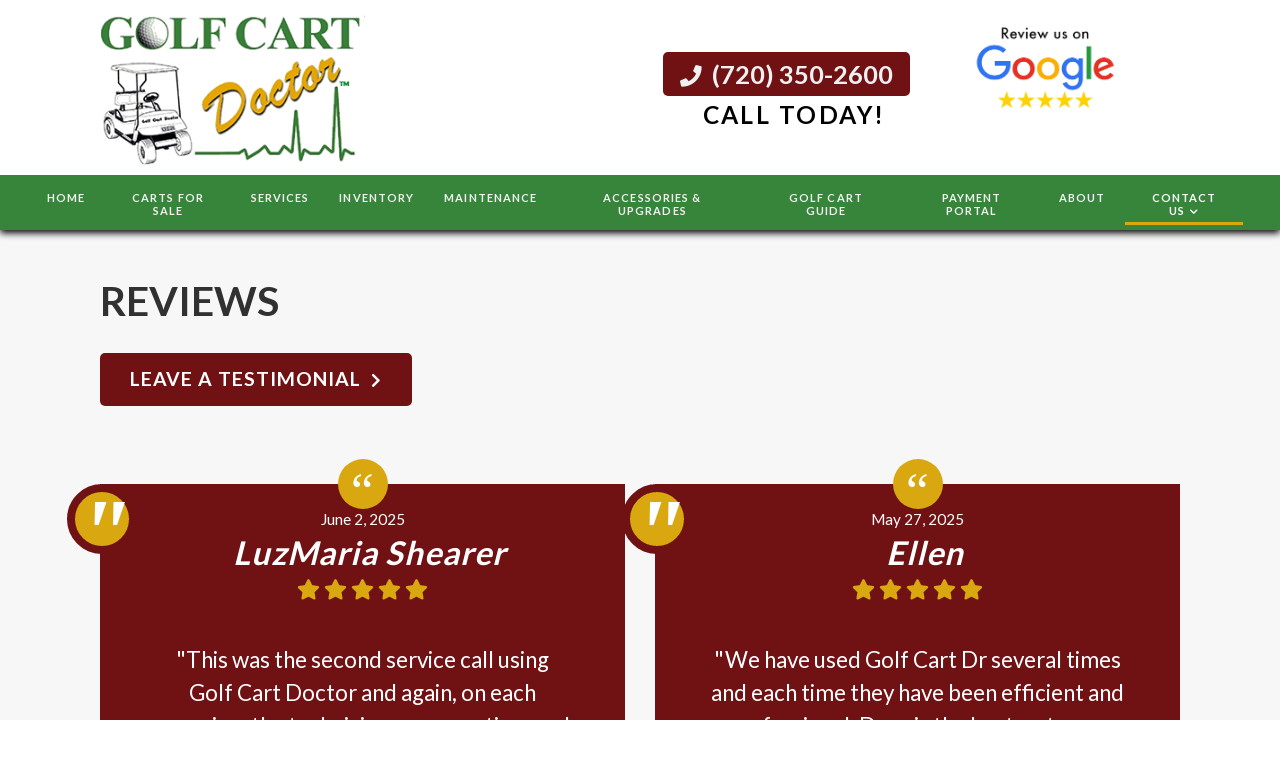

--- FILE ---
content_type: text/html; charset=UTF-8
request_url: https://golfcartdoctor.com/reviews/page/5/
body_size: 17009
content:
<!doctype html>
<html dir="ltr" lang="en-US" prefix="og: https://ogp.me/ns#" class="no-js">
	<head>
<style>.footer_logo .textwidget+.textwidget{display: none;}.aioseo-breadcrumbs{display:none;}</style>
		<meta charset="UTF-8">
		<title>Reviews - Golf Cart Doctor Inc. - Page 5</title>

		<link href="//www.google-analytics.com" rel="dns-prefetch">
        <link href="https://golfcartdoctor.com/wp-content/uploads/favicon.png" rel="shortcut icon">
        <link href="https://golfcartdoctor.com/wp-content/uploads/touch-1.png" rel="apple-touch-icon-precomposed">
		<link rel="icon" type="image/x-icon" href="favicon.ico">
		<meta name="geo.region" content="US-CO" />
		<meta name="geo.placename" content="Aurora" />
		<meta name="geo.position" content="39.697395;-104.863932" />
		<meta name="ICBM" content="39.697395, -104.863932" />
		<meta http-equiv="X-UA-Compatible" content="IE=edge,chrome=1">
		<meta name="viewport" content="width=device-width, initial-scale=1.0">
<link href="https://stackpath.bootstrapcdn.com/font-awesome/4.7.0/css/font-awesome.min.css" rel="stylesheet" integrity="sha384-wvfXpqpZZVQGK6TAh5PVlGOfQNHSoD2xbE+QkPxCAFlNEevoEH3Sl0sibVcOQVnN" crossorigin="anonymous">
        <link rel="stylesheet" href="https://golfcartdoctor.com/wp-content/themes/b-gamma/js/featherlight.css">

		
		<!-- All in One SEO 4.8.5 - aioseo.com -->
	<meta name="description" content="It&#039;s easy to leave a review about your past service with us. Visit our page today to see how others have liked our services in the past. Review us today! - Page 5" />
	<meta name="robots" content="noindex, nofollow, max-image-preview:large" />
	<link rel="canonical" href="https://golfcartdoctor.com/reviews/" />
	<meta name="generator" content="All in One SEO (AIOSEO) 4.8.5" />
		<meta property="og:locale" content="en_US" />
		<meta property="og:site_name" content="Golf Cart Doctor Inc. -" />
		<meta property="og:type" content="article" />
		<meta property="og:title" content="Reviews - Golf Cart Doctor Inc. - Page 5" />
		<meta property="og:description" content="It&#039;s easy to leave a review about your past service with us. Visit our page today to see how others have liked our services in the past. Review us today! - Page 5" />
		<meta property="og:url" content="https://golfcartdoctor.com/reviews/" />
		<meta property="article:published_time" content="2015-09-04T17:52:53+00:00" />
		<meta property="article:modified_time" content="2015-09-04T17:52:53+00:00" />
		<meta name="twitter:card" content="summary_large_image" />
		<meta name="twitter:title" content="Reviews - Golf Cart Doctor Inc. - Page 5" />
		<meta name="twitter:description" content="It&#039;s easy to leave a review about your past service with us. Visit our page today to see how others have liked our services in the past. Review us today! - Page 5" />
		<script type="application/ld+json" class="aioseo-schema">
			{"@context":"https:\/\/schema.org","@graph":[{"@type":"BreadcrumbList","@id":"https:\/\/golfcartdoctor.com\/reviews\/#breadcrumblist","itemListElement":[{"@type":"ListItem","@id":"https:\/\/golfcartdoctor.com#listItem","position":1,"name":"Home","item":"https:\/\/golfcartdoctor.com","nextItem":{"@type":"ListItem","@id":"https:\/\/golfcartdoctor.com\/reviews\/#listItem","name":"Reviews"}},{"@type":"ListItem","@id":"https:\/\/golfcartdoctor.com\/reviews\/#listItem","position":2,"name":"Reviews","item":"https:\/\/golfcartdoctor.com\/reviews\/","nextItem":{"@type":"ListItem","@id":"https:\/\/golfcartdoctor.com\/reviews\/page\/5#listItem","name":"Page 5"},"previousItem":{"@type":"ListItem","@id":"https:\/\/golfcartdoctor.com#listItem","name":"Home"}},{"@type":"ListItem","@id":"https:\/\/golfcartdoctor.com\/reviews\/page\/5#listItem","position":3,"name":"Page 5","previousItem":{"@type":"ListItem","@id":"https:\/\/golfcartdoctor.com\/reviews\/#listItem","name":"Reviews"}}]},{"@type":"Organization","@id":"https:\/\/golfcartdoctor.com\/#organization","name":"Golf Cart Doctor Inc.","url":"https:\/\/golfcartdoctor.com\/"},{"@type":"WebPage","@id":"https:\/\/golfcartdoctor.com\/reviews\/#webpage","url":"https:\/\/golfcartdoctor.com\/reviews\/","name":"Reviews - Golf Cart Doctor Inc. - Page 5","description":"It's easy to leave a review about your past service with us. Visit our page today to see how others have liked our services in the past. Review us today! - Page 5","inLanguage":"en-US","isPartOf":{"@id":"https:\/\/golfcartdoctor.com\/#website"},"breadcrumb":{"@id":"https:\/\/golfcartdoctor.com\/reviews\/#breadcrumblist"},"datePublished":"2015-09-04T17:52:53+00:00","dateModified":"2015-09-04T17:52:53+00:00"},{"@type":"WebSite","@id":"https:\/\/golfcartdoctor.com\/#website","url":"https:\/\/golfcartdoctor.com\/","name":"Golf Cart Doctor Inc.","inLanguage":"en-US","publisher":{"@id":"https:\/\/golfcartdoctor.com\/#organization"}}]}
		</script>
		<!-- All in One SEO -->

<link rel='dns-prefetch' href='//www.google.com' />
<script type="text/javascript">
/* <![CDATA[ */
window._wpemojiSettings = {"baseUrl":"https:\/\/s.w.org\/images\/core\/emoji\/16.0.1\/72x72\/","ext":".png","svgUrl":"https:\/\/s.w.org\/images\/core\/emoji\/16.0.1\/svg\/","svgExt":".svg","source":{"concatemoji":"https:\/\/golfcartdoctor.com\/wp-includes\/js\/wp-emoji-release.min.js?ver=6.8.3"}};
/*! This file is auto-generated */
!function(s,n){var o,i,e;function c(e){try{var t={supportTests:e,timestamp:(new Date).valueOf()};sessionStorage.setItem(o,JSON.stringify(t))}catch(e){}}function p(e,t,n){e.clearRect(0,0,e.canvas.width,e.canvas.height),e.fillText(t,0,0);var t=new Uint32Array(e.getImageData(0,0,e.canvas.width,e.canvas.height).data),a=(e.clearRect(0,0,e.canvas.width,e.canvas.height),e.fillText(n,0,0),new Uint32Array(e.getImageData(0,0,e.canvas.width,e.canvas.height).data));return t.every(function(e,t){return e===a[t]})}function u(e,t){e.clearRect(0,0,e.canvas.width,e.canvas.height),e.fillText(t,0,0);for(var n=e.getImageData(16,16,1,1),a=0;a<n.data.length;a++)if(0!==n.data[a])return!1;return!0}function f(e,t,n,a){switch(t){case"flag":return n(e,"\ud83c\udff3\ufe0f\u200d\u26a7\ufe0f","\ud83c\udff3\ufe0f\u200b\u26a7\ufe0f")?!1:!n(e,"\ud83c\udde8\ud83c\uddf6","\ud83c\udde8\u200b\ud83c\uddf6")&&!n(e,"\ud83c\udff4\udb40\udc67\udb40\udc62\udb40\udc65\udb40\udc6e\udb40\udc67\udb40\udc7f","\ud83c\udff4\u200b\udb40\udc67\u200b\udb40\udc62\u200b\udb40\udc65\u200b\udb40\udc6e\u200b\udb40\udc67\u200b\udb40\udc7f");case"emoji":return!a(e,"\ud83e\udedf")}return!1}function g(e,t,n,a){var r="undefined"!=typeof WorkerGlobalScope&&self instanceof WorkerGlobalScope?new OffscreenCanvas(300,150):s.createElement("canvas"),o=r.getContext("2d",{willReadFrequently:!0}),i=(o.textBaseline="top",o.font="600 32px Arial",{});return e.forEach(function(e){i[e]=t(o,e,n,a)}),i}function t(e){var t=s.createElement("script");t.src=e,t.defer=!0,s.head.appendChild(t)}"undefined"!=typeof Promise&&(o="wpEmojiSettingsSupports",i=["flag","emoji"],n.supports={everything:!0,everythingExceptFlag:!0},e=new Promise(function(e){s.addEventListener("DOMContentLoaded",e,{once:!0})}),new Promise(function(t){var n=function(){try{var e=JSON.parse(sessionStorage.getItem(o));if("object"==typeof e&&"number"==typeof e.timestamp&&(new Date).valueOf()<e.timestamp+604800&&"object"==typeof e.supportTests)return e.supportTests}catch(e){}return null}();if(!n){if("undefined"!=typeof Worker&&"undefined"!=typeof OffscreenCanvas&&"undefined"!=typeof URL&&URL.createObjectURL&&"undefined"!=typeof Blob)try{var e="postMessage("+g.toString()+"("+[JSON.stringify(i),f.toString(),p.toString(),u.toString()].join(",")+"));",a=new Blob([e],{type:"text/javascript"}),r=new Worker(URL.createObjectURL(a),{name:"wpTestEmojiSupports"});return void(r.onmessage=function(e){c(n=e.data),r.terminate(),t(n)})}catch(e){}c(n=g(i,f,p,u))}t(n)}).then(function(e){for(var t in e)n.supports[t]=e[t],n.supports.everything=n.supports.everything&&n.supports[t],"flag"!==t&&(n.supports.everythingExceptFlag=n.supports.everythingExceptFlag&&n.supports[t]);n.supports.everythingExceptFlag=n.supports.everythingExceptFlag&&!n.supports.flag,n.DOMReady=!1,n.readyCallback=function(){n.DOMReady=!0}}).then(function(){return e}).then(function(){var e;n.supports.everything||(n.readyCallback(),(e=n.source||{}).concatemoji?t(e.concatemoji):e.wpemoji&&e.twemoji&&(t(e.twemoji),t(e.wpemoji)))}))}((window,document),window._wpemojiSettings);
/* ]]> */
</script>
<style id='wp-emoji-styles-inline-css' type='text/css'>

	img.wp-smiley, img.emoji {
		display: inline !important;
		border: none !important;
		box-shadow: none !important;
		height: 1em !important;
		width: 1em !important;
		margin: 0 0.07em !important;
		vertical-align: -0.1em !important;
		background: none !important;
		padding: 0 !important;
	}
</style>
<link rel='stylesheet' id='wp-block-library-css' href='https://golfcartdoctor.com/wp-includes/css/dist/block-library/style.min.css?ver=6.8.3' media='all' />
<style id='classic-theme-styles-inline-css' type='text/css'>
/*! This file is auto-generated */
.wp-block-button__link{color:#fff;background-color:#32373c;border-radius:9999px;box-shadow:none;text-decoration:none;padding:calc(.667em + 2px) calc(1.333em + 2px);font-size:1.125em}.wp-block-file__button{background:#32373c;color:#fff;text-decoration:none}
</style>
<style id='global-styles-inline-css' type='text/css'>
:root{--wp--preset--aspect-ratio--square: 1;--wp--preset--aspect-ratio--4-3: 4/3;--wp--preset--aspect-ratio--3-4: 3/4;--wp--preset--aspect-ratio--3-2: 3/2;--wp--preset--aspect-ratio--2-3: 2/3;--wp--preset--aspect-ratio--16-9: 16/9;--wp--preset--aspect-ratio--9-16: 9/16;--wp--preset--color--black: #000000;--wp--preset--color--cyan-bluish-gray: #abb8c3;--wp--preset--color--white: #ffffff;--wp--preset--color--pale-pink: #f78da7;--wp--preset--color--vivid-red: #cf2e2e;--wp--preset--color--luminous-vivid-orange: #ff6900;--wp--preset--color--luminous-vivid-amber: #fcb900;--wp--preset--color--light-green-cyan: #7bdcb5;--wp--preset--color--vivid-green-cyan: #00d084;--wp--preset--color--pale-cyan-blue: #8ed1fc;--wp--preset--color--vivid-cyan-blue: #0693e3;--wp--preset--color--vivid-purple: #9b51e0;--wp--preset--gradient--vivid-cyan-blue-to-vivid-purple: linear-gradient(135deg,rgba(6,147,227,1) 0%,rgb(155,81,224) 100%);--wp--preset--gradient--light-green-cyan-to-vivid-green-cyan: linear-gradient(135deg,rgb(122,220,180) 0%,rgb(0,208,130) 100%);--wp--preset--gradient--luminous-vivid-amber-to-luminous-vivid-orange: linear-gradient(135deg,rgba(252,185,0,1) 0%,rgba(255,105,0,1) 100%);--wp--preset--gradient--luminous-vivid-orange-to-vivid-red: linear-gradient(135deg,rgba(255,105,0,1) 0%,rgb(207,46,46) 100%);--wp--preset--gradient--very-light-gray-to-cyan-bluish-gray: linear-gradient(135deg,rgb(238,238,238) 0%,rgb(169,184,195) 100%);--wp--preset--gradient--cool-to-warm-spectrum: linear-gradient(135deg,rgb(74,234,220) 0%,rgb(151,120,209) 20%,rgb(207,42,186) 40%,rgb(238,44,130) 60%,rgb(251,105,98) 80%,rgb(254,248,76) 100%);--wp--preset--gradient--blush-light-purple: linear-gradient(135deg,rgb(255,206,236) 0%,rgb(152,150,240) 100%);--wp--preset--gradient--blush-bordeaux: linear-gradient(135deg,rgb(254,205,165) 0%,rgb(254,45,45) 50%,rgb(107,0,62) 100%);--wp--preset--gradient--luminous-dusk: linear-gradient(135deg,rgb(255,203,112) 0%,rgb(199,81,192) 50%,rgb(65,88,208) 100%);--wp--preset--gradient--pale-ocean: linear-gradient(135deg,rgb(255,245,203) 0%,rgb(182,227,212) 50%,rgb(51,167,181) 100%);--wp--preset--gradient--electric-grass: linear-gradient(135deg,rgb(202,248,128) 0%,rgb(113,206,126) 100%);--wp--preset--gradient--midnight: linear-gradient(135deg,rgb(2,3,129) 0%,rgb(40,116,252) 100%);--wp--preset--font-size--small: 13px;--wp--preset--font-size--medium: 20px;--wp--preset--font-size--large: 36px;--wp--preset--font-size--x-large: 42px;--wp--preset--spacing--20: 0.44rem;--wp--preset--spacing--30: 0.67rem;--wp--preset--spacing--40: 1rem;--wp--preset--spacing--50: 1.5rem;--wp--preset--spacing--60: 2.25rem;--wp--preset--spacing--70: 3.38rem;--wp--preset--spacing--80: 5.06rem;--wp--preset--shadow--natural: 6px 6px 9px rgba(0, 0, 0, 0.2);--wp--preset--shadow--deep: 12px 12px 50px rgba(0, 0, 0, 0.4);--wp--preset--shadow--sharp: 6px 6px 0px rgba(0, 0, 0, 0.2);--wp--preset--shadow--outlined: 6px 6px 0px -3px rgba(255, 255, 255, 1), 6px 6px rgba(0, 0, 0, 1);--wp--preset--shadow--crisp: 6px 6px 0px rgba(0, 0, 0, 1);}:where(.is-layout-flex){gap: 0.5em;}:where(.is-layout-grid){gap: 0.5em;}body .is-layout-flex{display: flex;}.is-layout-flex{flex-wrap: wrap;align-items: center;}.is-layout-flex > :is(*, div){margin: 0;}body .is-layout-grid{display: grid;}.is-layout-grid > :is(*, div){margin: 0;}:where(.wp-block-columns.is-layout-flex){gap: 2em;}:where(.wp-block-columns.is-layout-grid){gap: 2em;}:where(.wp-block-post-template.is-layout-flex){gap: 1.25em;}:where(.wp-block-post-template.is-layout-grid){gap: 1.25em;}.has-black-color{color: var(--wp--preset--color--black) !important;}.has-cyan-bluish-gray-color{color: var(--wp--preset--color--cyan-bluish-gray) !important;}.has-white-color{color: var(--wp--preset--color--white) !important;}.has-pale-pink-color{color: var(--wp--preset--color--pale-pink) !important;}.has-vivid-red-color{color: var(--wp--preset--color--vivid-red) !important;}.has-luminous-vivid-orange-color{color: var(--wp--preset--color--luminous-vivid-orange) !important;}.has-luminous-vivid-amber-color{color: var(--wp--preset--color--luminous-vivid-amber) !important;}.has-light-green-cyan-color{color: var(--wp--preset--color--light-green-cyan) !important;}.has-vivid-green-cyan-color{color: var(--wp--preset--color--vivid-green-cyan) !important;}.has-pale-cyan-blue-color{color: var(--wp--preset--color--pale-cyan-blue) !important;}.has-vivid-cyan-blue-color{color: var(--wp--preset--color--vivid-cyan-blue) !important;}.has-vivid-purple-color{color: var(--wp--preset--color--vivid-purple) !important;}.has-black-background-color{background-color: var(--wp--preset--color--black) !important;}.has-cyan-bluish-gray-background-color{background-color: var(--wp--preset--color--cyan-bluish-gray) !important;}.has-white-background-color{background-color: var(--wp--preset--color--white) !important;}.has-pale-pink-background-color{background-color: var(--wp--preset--color--pale-pink) !important;}.has-vivid-red-background-color{background-color: var(--wp--preset--color--vivid-red) !important;}.has-luminous-vivid-orange-background-color{background-color: var(--wp--preset--color--luminous-vivid-orange) !important;}.has-luminous-vivid-amber-background-color{background-color: var(--wp--preset--color--luminous-vivid-amber) !important;}.has-light-green-cyan-background-color{background-color: var(--wp--preset--color--light-green-cyan) !important;}.has-vivid-green-cyan-background-color{background-color: var(--wp--preset--color--vivid-green-cyan) !important;}.has-pale-cyan-blue-background-color{background-color: var(--wp--preset--color--pale-cyan-blue) !important;}.has-vivid-cyan-blue-background-color{background-color: var(--wp--preset--color--vivid-cyan-blue) !important;}.has-vivid-purple-background-color{background-color: var(--wp--preset--color--vivid-purple) !important;}.has-black-border-color{border-color: var(--wp--preset--color--black) !important;}.has-cyan-bluish-gray-border-color{border-color: var(--wp--preset--color--cyan-bluish-gray) !important;}.has-white-border-color{border-color: var(--wp--preset--color--white) !important;}.has-pale-pink-border-color{border-color: var(--wp--preset--color--pale-pink) !important;}.has-vivid-red-border-color{border-color: var(--wp--preset--color--vivid-red) !important;}.has-luminous-vivid-orange-border-color{border-color: var(--wp--preset--color--luminous-vivid-orange) !important;}.has-luminous-vivid-amber-border-color{border-color: var(--wp--preset--color--luminous-vivid-amber) !important;}.has-light-green-cyan-border-color{border-color: var(--wp--preset--color--light-green-cyan) !important;}.has-vivid-green-cyan-border-color{border-color: var(--wp--preset--color--vivid-green-cyan) !important;}.has-pale-cyan-blue-border-color{border-color: var(--wp--preset--color--pale-cyan-blue) !important;}.has-vivid-cyan-blue-border-color{border-color: var(--wp--preset--color--vivid-cyan-blue) !important;}.has-vivid-purple-border-color{border-color: var(--wp--preset--color--vivid-purple) !important;}.has-vivid-cyan-blue-to-vivid-purple-gradient-background{background: var(--wp--preset--gradient--vivid-cyan-blue-to-vivid-purple) !important;}.has-light-green-cyan-to-vivid-green-cyan-gradient-background{background: var(--wp--preset--gradient--light-green-cyan-to-vivid-green-cyan) !important;}.has-luminous-vivid-amber-to-luminous-vivid-orange-gradient-background{background: var(--wp--preset--gradient--luminous-vivid-amber-to-luminous-vivid-orange) !important;}.has-luminous-vivid-orange-to-vivid-red-gradient-background{background: var(--wp--preset--gradient--luminous-vivid-orange-to-vivid-red) !important;}.has-very-light-gray-to-cyan-bluish-gray-gradient-background{background: var(--wp--preset--gradient--very-light-gray-to-cyan-bluish-gray) !important;}.has-cool-to-warm-spectrum-gradient-background{background: var(--wp--preset--gradient--cool-to-warm-spectrum) !important;}.has-blush-light-purple-gradient-background{background: var(--wp--preset--gradient--blush-light-purple) !important;}.has-blush-bordeaux-gradient-background{background: var(--wp--preset--gradient--blush-bordeaux) !important;}.has-luminous-dusk-gradient-background{background: var(--wp--preset--gradient--luminous-dusk) !important;}.has-pale-ocean-gradient-background{background: var(--wp--preset--gradient--pale-ocean) !important;}.has-electric-grass-gradient-background{background: var(--wp--preset--gradient--electric-grass) !important;}.has-midnight-gradient-background{background: var(--wp--preset--gradient--midnight) !important;}.has-small-font-size{font-size: var(--wp--preset--font-size--small) !important;}.has-medium-font-size{font-size: var(--wp--preset--font-size--medium) !important;}.has-large-font-size{font-size: var(--wp--preset--font-size--large) !important;}.has-x-large-font-size{font-size: var(--wp--preset--font-size--x-large) !important;}
:where(.wp-block-post-template.is-layout-flex){gap: 1.25em;}:where(.wp-block-post-template.is-layout-grid){gap: 1.25em;}
:where(.wp-block-columns.is-layout-flex){gap: 2em;}:where(.wp-block-columns.is-layout-grid){gap: 2em;}
:root :where(.wp-block-pullquote){font-size: 1.5em;line-height: 1.6;}
</style>
<link rel='stylesheet' id='client-plugins-css-css' href='https://golfcartdoctor.com/wp-content/plugins/client-plugins/css/client-plugins.css?ver=6.8.3' media='all' />
<link rel='stylesheet' id='contact-form-7-css' href='https://golfcartdoctor.com/wp-content/plugins/contact-form-7/includes/css/styles.css?ver=6.0.3' media='all' />
<link rel='stylesheet' id='normalize-css' href='https://golfcartdoctor.com/wp-content/themes/b-gamma/normalize.css?ver=1.0' media='all' />
<link rel='stylesheet' id='html5blank-css' href='https://golfcartdoctor.com/wp-content/themes/b-gamma/style.css?ver=1.0' media='all' />
<link rel='stylesheet' id='cssmobmenu-icons-css' href='https://golfcartdoctor.com/wp-content/plugins/mobile-menu/includes/css/mobmenu-icons.css?ver=6.8.3' media='all' />
<script type="text/javascript" src="https://golfcartdoctor.com/wp-content/themes/b-gamma/js/lib/conditionizr-4.3.0.min.js?ver=4.3.0" id="conditionizr-js"></script>
<script type="text/javascript" src="https://golfcartdoctor.com/wp-content/themes/b-gamma/js/lib/modernizr-2.7.1.min.js?ver=2.7.1" id="modernizr-js"></script>
<script type="text/javascript" src="https://golfcartdoctor.com/wp-includes/js/jquery/jquery.min.js?ver=3.7.1" id="jquery-core-js"></script>
<script type="text/javascript" src="https://golfcartdoctor.com/wp-includes/js/jquery/jquery-migrate.min.js?ver=3.4.1" id="jquery-migrate-js"></script>
<script type="text/javascript" src="https://golfcartdoctor.com/wp-content/themes/b-gamma/js/scripts.js?ver=1.0.0" id="html5blankscripts-js"></script>
<script type="text/javascript" src="https://golfcartdoctor.com/wp-content/plugins/mobile-menu/includes/js/mobmenu.js?ver=6.8.3" id="mobmenujs-js"></script>
<link rel="https://api.w.org/" href="https://golfcartdoctor.com/wp-json/" /><link rel="alternate" title="JSON" type="application/json" href="https://golfcartdoctor.com/wp-json/wp/v2/pages/303" /><link rel="alternate" title="oEmbed (JSON)" type="application/json+oembed" href="https://golfcartdoctor.com/wp-json/oembed/1.0/embed?url=https%3A%2F%2Fgolfcartdoctor.com%2Freviews%2F" />
<link rel="alternate" title="oEmbed (XML)" type="text/xml+oembed" href="https://golfcartdoctor.com/wp-json/oembed/1.0/embed?url=https%3A%2F%2Fgolfcartdoctor.com%2Freviews%2F&#038;format=xml" />
    <script type="text/javascript">
        var ajaxurl = 'https://golfcartdoctor.com/wp-admin/admin-ajax.php';
    </script>
    <script type="text/javascript">
	window._wp_rp_static_base_url = 'https://wprp.zemanta.com/static/';
	window._wp_rp_wp_ajax_url = "https://golfcartdoctor.com/wp-admin/admin-ajax.php";
	window._wp_rp_plugin_version = '3.6.4';
	window._wp_rp_post_id = '303';
	window._wp_rp_num_rel_posts = '4';
	window._wp_rp_thumbnails = true;
	window._wp_rp_post_title = 'Reviews';
	window._wp_rp_post_tags = [];
	window._wp_rp_promoted_content = true;
</script>

<style>

/* Hide WP Mobile Menu outside the width of trigger */
@media only screen and (min-width:769px) {
	
	.mob_menu, .mob_menu_left_panel, .mob_menu_right_panel, .mobmenu {
		display: none!important;
	}
	
}

/* Our css Custom Options values */
@media only screen and (max-width:769px) {
	.main-navigation, nav.nav, nav.nav.nav-fixed, .nav-block {
		display:none !important;
	}

			
		.mob-menu-logo-holder {
			display: none;
		}	
		.mob-menu-left-panel .mobmenu-left-bt, .mob-menu-right-panel .mobmenu-right-bt {
		position: absolute;
		right: 0px;
		top: 10px;
		font-size: 30px;
	}

	.mob-menu-slideout  .mob-cancel-button{
		display: none;
	}

	.mobmenu, .mob-menu-left-panel, .mob-menu-right-panel {
		display: block;
	}

	.mobmenur-container i {
		color: #222;
	}

	.mobmenul-container i {
		color: #222;
	}
	.mobmenul-container img {
		max-height:  40px;
		float: left;
	}
		.mobmenur-container img {
		max-height:  40px;
		float: right;
	}
	#mobmenuleft li a , #mobmenuleft li a:visited {
		color: #222;

	}
	.mobmenu_content h2, .mobmenu_content h3, .show-nav-left .mob-menu-copyright, .show-nav-left .mob-expand-submenu i {
		color: #222;
	}

	.mobmenu_content #mobmenuleft li:hover, .mobmenu_content #mobmenuright li:hover  {
		background-color: #37843b;
	}

	.mobmenu_content #mobmenuright li:hover  {
		background-color: #37843b;
	}
	
	.mobmenu_content #mobmenuleft .sub-menu {
		background-color: #eff1f1;
		margin: 0;
		color: #222;
		width: 100%;
		position: initial;
	}
	.mob-menu-left-panel .mob-cancel-button {
		color: #000;
	}
	.mob-menu-right-panel .mob-cancel-button {
		color: #000;
	}
	.mob-menu-slideout-over .mobmenu_content {
		padding-top: 40px;
	}

	.mob-menu-left-bg-holder {
				opacity: 1;
		background-attachment: fixed ;
		background-position: center top ;
		-webkit-background-size:  cover;
		-moz-background-size: cover;
		background-size: cover;
	}
	.mob-menu-right-bg-holder { 
				opacity: 1;
		background-attachment: fixed ;
		background-position: center top ;
		-webkit-background-size: cover;
		-moz-background-size: cover;
		background-size:  cover;
	}

	.mobmenu_content #mobmenuleft .sub-menu a {
		color: #222;
	}

	.mobmenu_content #mobmenuright .sub-menu  a{
		color: #222;
	}
	.mobmenu_content #mobmenuright .sub-menu .sub-menu {
		background-color: inherit;
	}

	.mobmenu_content #mobmenuright .sub-menu  {
		background-color: #eff1f1;
		margin: 0;
		color: #222 ;
		position: initial;
		width: 100%;
	}

	#mobmenuleft li a:hover {
		color: #fff ;

	}
	
	#mobmenuright li a , #mobmenuright li a:visited, .show-nav-right .mob-menu-copyright, .show-nav-right .mob-expand-submenu i {
		color: #222;
	}

	#mobmenuright li a:hover {
		color: #fff;
	}

	.mobmenul-container {
		top: 5px;
		margin-left: 5px;
	}

	.mobmenur-container {
		top: 5px;
		margin-right: 5px;
	}
		
	/* 2nd Level Menu Items Padding */
	.mobmenu .sub-menu li a {
		padding-left: 50px;
	}
		
	/* 3rd Level Menu Items Padding */
	.mobmenu .sub-menu .sub-menu li a {
		padding-left: 75px;
	}

	
	.mob-menu-logo-holder {
		padding-top: 0px;
		text-align: center;
		;
		;
	}

	.mob-menu-header-holder {

		background-color: #fbfbfb;
		height: 40px;
		width: 100%;
		font-weight:bold;
		position:fixed;
		top:0px;	
		right: 0px;
		z-index: 99998;
		color:#000;
		display: block;
	}

	.mobmenu-push-wrap {
		padding-top: 40px;
	}
		.mob-menu-slideout 	.mob-menu-left-panel {
		background-color:#f9f9f9;;
		width: 270px;
		-webkit-transform: translateX(-270px);
		-moz-transform: translateX(-270px);
		-ms-transform: translateX(-270px);
		-o-transform: translateX(-270px);
		transform: translateX(-270px);
	}

	.mob-menu-slideout .mob-menu-right-panel {
		background-color:#f9f9f9;		width: 270px; 
		-webkit-transform: translateX( 270px );
		-moz-transform: translateX( 270px );
		-ms-transform: translateX( 270px );
		-o-transform: translateX( 270px );
		transform: translateX( 270px );
	}

	/* Will animate the content to the right 275px revealing the hidden nav */
	.mob-menu-slideout.show-nav-left .mobmenu-push-wrap, .mob-menu-slideout.show-nav-left .mob-menu-header-holder {

		-webkit-transform: translate(270px, 0);
		-moz-transform: translate(270px, 0);
		-ms-transform: translate(270px, 0);
		-o-transform: translate(270px, 0);
		transform: translate(270px, 0);
		-webkit-transform: translate3d(270px, 0, 0);
		-moz-transform: translate3d(270px, 0, 0);
		-ms-transform: translate3d(270px, 0, 0);
		-o-transform: translate3d(270px, 0, 0);
		transform: translate3d(270px, 0, 0);
	}

	.mob-menu-slideout.show-nav-right .mobmenu-push-wrap , .mob-menu-slideout.show-nav-right .mob-menu-header-holder {

		-webkit-transform: translate(-270px, 0);
		-moz-transform: translate(-270px, 0);
		-ms-transform: translate(-270px, 0);
		-o-transform: translate(-270px, 0);
		transform: translate(-270px, 0);

		-webkit-transform: translate3d(-270px, 0, 0);
		-moz-transform: translate3d(-270px, 0, 0);
		-ms-transform: translate3d(-270px, 0, 0);
		-o-transform: translate3d(-270px, 0, 0);
		transform: translate3d(-270px, 0, 0);
	}


	/* Mobmenu Slide Over */
	.mobmenu-overlay {
		opacity: 0;
	}

	.mob-menu-slideout-top .mobmenu-overlay, .mob-menu-slideout .mob-menu-right-panel .mob-cancel-button, .mob-menu-slideout .mob-menu-left-panel .mob-cancel-button {
		display: none!important;
	}

	.show-nav-left .mobmenu-overlay, .show-nav-right .mobmenu-overlay {
		width: 100%;
		height: 100%;
		background: rgba(0, 0, 0, 0.83);
		z-index: 99999;
		position: absolute;
		left: 0;
		top: 0;
		opacity: 1;
		-webkit-transition: .5s ease;
		-moz-transition: .5s ease;
		-ms-transition: .5s ease;
		-o-transition: .5s ease;
		transition: .5s ease;
		position: fixed;
		cursor: pointer;
	}

	.mob-menu-slideout-over .mob-menu-left-panel {
		display: block!important;
		background-color:#f9f9f9;;
		width: 270px;
		-webkit-transform: translateX(-270px);
		-moz-transform: translateX(-270px);
		-ms-transform: translateX(-270px);
		-o-transform: translateX(-270px);
		transform: translateX(-270px);
		-webkit-transition: -webkit-transform .5s;
		-moz-transition: -moz-transform .5s;
		-ms-transition: -ms-transform .5s;
		-o-transition: -o-transform .5s;
		transition: transform .5s;
	}

	.mob-menu-slideout-over .mob-menu-right-panel {
		display: block!important;
		background-color:#f9f9f9;;
		width:  270px;
		-webkit-transform: translateX(270px);
		-moz-transform: translateX(270px);
		-ms-transform: translateX(270px);
		-o-transform: translateX(270px);
		transform: translateX(270px);
		-webkit-transition: -webkit-transform .5s;
		-moz-transition: -moz-transform .5s;
		-ms-transition: -ms-transform .5s;
		-o-transition: -o-transform .5s;
		transition: transform .5s;
	}

	.mob-menu-slideout-over.show-nav-left .mob-menu-left-panel {
		display: block!important;
		background-color:#f9f9f9;;
		width:  270px;
		-webkit-transform: translateX(0);
		-moz-transform: translateX(0);
		-ms-transform: translateX(0);
		-o-transform: translateX(0);
		transform: translateX(0);
		-webkit-transition: -webkit-transform .5s;
		-moz-transition: -moz-transform .5s;
		-ms-transition: -ms-transform .5s;
		-o-transition: -o-transform .5s;
		transition: transform .5s;
	}

	.show-nav-right.mob-menu-slideout-over .mob-menu-right-panel {
		display: block!important;
		background-color:#f9f9f9;		width:  270px;
		-webkit-transform: translateX( 0 );
		-moz-transform: translateX( 0 );
		-ms-transform: translateX( 0 );
		-o-transform: translateX(0 );
		transform: translateX( 0 );
	}

	/* Hides everything pushed outside of it */
	.mob-menu-slideout .mob-menu-left-panel, .mob-menu-slideout-over .mob-menu-left-panel  {
		position: fixed;
		top: 0;
		height: 100%;
		z-index: 300000;
		overflow-y: auto;   
		overflow-x: hidden;
		opacity: 1;
	}   
	

	.mob-menu-slideout .mob-menu-right-panel, .mob-menu-slideout-over .mob-menu-right-panel {
		position: fixed;
		top: 0;
		right: 0;
		height: 100%;
		z-index: 300000;
		overflow-y: auto;   
		overflow-x: hidden;
		opacity: 1;

	}   
	
	/*End of Mobmenu Slide Over */

	.mobmenu .headertext { 
		color: #222;
	}

	.headertext span { 
		position: initial;
		line-height: 40px;
	}

			
	/* Adds a transition and the resting translate state */
	.mob-menu-slideout .mobmenu-push-wrap, .mob-menu-slideout .mob-menu-header-holder {
		
		-webkit-transition: -webkit-transform .5s;
		-moz-transition: -moz-transform .5s;
		-ms-transition: -ms-transform .5s;
		-o-transition: -o-transform .5s;
		transition: transform .5s;
		-webkit-transform: translate(0, 0);
		-moz-transform: translate(0, 0);
		-ms-transform: translate(0, 0);
		-o-transform: translate(0, 0);
		transform: translate(0, 0);
		-webkit-transform: translate3d(0, 0, 0);
		-moz-transform: translate3d(0, 0, 0);
		-ms-transform: translate3d(0, 0, 0);
		-o-transform: translate3d(0, 0, 0);
		transform: translate3d(0, 0, 0);

	}

	/* Mobile Menu Frontend CSS Style*/
	html, body {
		overflow-x: hidden;
	}

	.hidden-overflow {
		overflow: hidden!important;
	}

	/* Hides everything pushed outside of it */
	.mob-menu-slideout .mob-menu-left-panel {
		position: fixed;
		top: 0;
		height: 100%;
		z-index: 300000;
		overflow-y: auto;   
		overflow-x: hidden;
		opacity: 1;
		-webkit-transition: -webkit-transform .5s;
		-moz-transition: -moz-transform .5s;
		-ms-transition: -ms-transform .5s;
		-o-transition: -o-transform .5s;
		transition: transform .5s;
	}   

	.mob-menu-slideout.show-nav-left .mob-menu-left-panel {
		transition: transform .5s;
		-webkit-transform: translateX(0);
		-moz-transform: translateX(0);
		-ms-transform: translateX(0);
		-o-transform: translateX(0);
		transform: translateX(0);
	}

	body.admin-bar .mobmenu {
		top: 32px;
	}

	@media screen and ( max-width: 782px ){
		body.admin-bar .mobmenu {
			top: 46px;   
		}
	}

	.mob-menu-slideout .mob-menu-right-panel {
		position: fixed;
		top: 0;
		right: 0;
		height: 100%;
		z-index: 300000;
		overflow-y: auto;   
		overflow-x: hidden;
		opacity: 1;
		-webkit-transition: -webkit-transform .5s;
		-moz-transition: -moz-transform .5s;
		-ms-transition: -ms-transform .5s;
		-o-transition: -o-transform .5s;
		transition: transform .5s;
	}   

	.mob-menu-slideout.show-nav-right .mob-menu-right-panel {
		transition: transform .5s;
		-webkit-transform: translateX(0);
		-moz-transform: translateX(0);
		-ms-transform: translateX(0);
		-o-transform: translateX(0);
		transform: translateX(0);
	}

	.show-nav-left .mobmenu-push-wrap {
		height: 100%;
	}

	/* Will animate the content to the right 275px revealing the hidden nav */
	.mob-menu-slideout.show-nav-left .mobmenu-push-wrap, .show-nav-left .mob-menu-header-holder {
		-webkit-transition: -webkit-transform .5s;
		-moz-transition: -moz-transform .5s;
		-ms-transition: -ms-transform .5s;
		-o-transition: -o-transform .5s;
		transition: transform .5s;
	}

	.show-nav-right .mobmenu-push-wrap {
		height: 100%;
	}

	/* Will animate the content to the right 275px revealing the hidden nav */
	.mob-menu-slideout.show-nav-right .mobmenu-push-wrap , .mob-menu-slideout.show-nav-right .mob-menu-header-holder{  
		-webkit-transition: -webkit-transform .5s;
		-moz-transition: -moz-transform .5s;
		-ms-transition: -ms-transform .5s;
		-o-transition: -o-transform .5s;
		transition: transform .5s;
	}

	.widget img {
		max-width: 100%; 
	}

	#mobmenuleft, #mobmenuright {
		margin: 0;
		padding: 0;
	}

	#mobmenuleft li > ul {
		display:none;
		left: 15px;
	}
	
	.mob-expand-submenu {
		position: relative;
		right: 0px;
		float: right;
		margin-top: -50px;
	}

	.mob-expand-submenu i {
		padding: 12px;
	}

	#mobmenuright  li > ul {
		display:none;
		left: 15px;
	}

	.rightmbottom, .rightmtop {
		padding-left: 10px;
		padding-right: 10px;
	}

	.mobmenu_content {
		z-index: 1;
		height: 100%;
		overflow: auto;
	}
	
	.mobmenu_content li a {
		display: block;
		font-family: "Open Sans";
		letter-spacing: 1px;
		padding: 10px 20px;
		text-decoration: none;
		font-size: 14px;
	}

	.mobmenu_content li {
		list-style: none;
	}
	.mob-menu-left-panel li, .leftmbottom, .leftmtop{
		padding-left: 0%;
		padding-right: 0%;
	}

	.mob-menu-right-panel li, .rightmbottom, .rightmtop{
		padding-left: 0%;
		padding-right: 0%;
	}

	.mob-menu-slideout .mob_menu_left_panel_anim {
		-webkit-transition: all .30s ease-in-out !important;
		transition: all .30s ease-in-out !important;
		transform: translate(0px) !important;
		-ms-transform: translate(0px) !important;
		-webkit-transform: translate(0px) !important;
	}

	.mob-menu-slideout .mob_menu_right_panel_anim {
		-webkit-transition: all .30s ease-in-out !important;
		transition: all .30s ease-in-out !important;
		transform: translate(0px) !important;
		-ms-transform: translate(0px) !important;
		-webkit-transform: translate(0px) !important;
	}

	.mobmenul-container {
		position: absolute;
	}

	.mobmenur-container {
		position: absolute;
		right: 0px; 
	} 

	.mob-menu-slideout .mob_menu_left_panel {
		width: 230px;
		height: 100%;
		position: fixed;
		top: 0px;
		left: 0px;
		z-index: 99999999;
		transform: translate(-230px);
		-ms-transform: translate(-230px);
		-webkit-transform: translate(-230px);
		transition: all .30s ease-in-out !important;
		-webkit-transition: all .30s ease-in-out !important;
		overflow:hidden;
	}  

	.leftmbottom h2 {
		font-weight: bold;
		background-color: transparent;
		color: inherit;
	}
	
	.show-nav-right .mobmenur-container img, .show-nav-left .mobmenul-container img,  .mobmenu .mob-cancel-button, .show-nav-left .mobmenu .mob-menu-icon, .show-nav-right .mobmenu .mob-menu-icon, .mob-menu-slideout-over.show-nav-left .mobmenur-container, .mob-menu-slideout-over.show-nav-right .mobmenul-container  {
		display:none;
	}
	
	.show-nav-left .mobmenu .mob-cancel-button,  .mobmenu .mob-menu-icon, .show-nav-right .mobmenu .mob-cancel-button {
		display:block;
	}

	.mobmenul-container i {
		line-height: 30px;
		font-size: 30px;
		float: left;
	}
	.left-menu-icon-text {
		float: left;
		line-height: 30px;
		color: #222;
	}

	.right-menu-icon-text {
		float: right;
		line-height: 30px;
		color: #222;
	}
	
	.mobmenur-container i {
		line-height: 30px;
		font-size: 30px;
		float: right;
	}
	
	.mobmenu_content .widget {
		padding-bottom: 0px;
		padding: 20px;
	}
	
	.mobmenu input[type="text"]:focus, .mobmenu input[type="email"]:focus, .mobmenu textarea:focus, .mobmenu input[type="tel"]:focus, .mobmenu input[type="number"]:focus {
		border-color: rgba(0, 0, 0, 0)!important;
	}	

	.mob-expand-submenu i {
		padding: 12px;
		top: 10px;
		position: relative;
		font-weight: 600;
		cursor: pointer;
	}

	.nav, .main-navigation, .genesis-nav-menu, .hide {
		display: none!important;
	}

	.mob-menu-left-bg-holder, .mob-menu-right-bg-holder {
		width: 100%;
		height: 100%;
		position: absolute;
		z-index: -50;
		background-repeat: no-repeat;
		top: 0;
		left: 0;
	}
	
	.mobmenu_content .sub-menu {
		display: none;
	}

	.mob-standard-logo {
		display: inline-block;
		height:40px;	}

	.mob-retina-logo {
		height:40px;	}
}
.mobmenu-push-wrap {
	height:100%;
}
.no-menu-assigned {
	font-size: 12px;
	padding-left: 10px;
	margin-top: 20px;
	position: absolute;
}

</style>

<style id='tf-mobmenu'>#mobmenuright .mob-expand-submenu i{background:rgba(0, 0, 0, 0.05);top:20px;padding:13px;font-weight:bold;font-size:1.4em;}#mobmenuleft .mob-expand-submenu i{background:rgba(0, 0, 0, 0.05);top:14px;}.mobmenu .headertext{font-family:inherit;font-size:inherit;font-weight:inherit;font-style:normal;line-height:1.5em;letter-spacing:normal;text-transform:none;}.mobmenul-container .left-menu-icon-text{font-family:inherit;font-size:inherit;font-weight:inherit;font-style:normal;line-height:1.5em;letter-spacing:normal;text-transform:none;}#mobmenuleft .mob-expand-submenu,#mobmenuleft > .widgettitle,#mobmenuleft li a,#mobmenuleft li a:visited,#mobmenuleft .mobmenu_content h2,#mobmenuleft .mobmenu_content h3{font-family:inherit;font-size:inherit;font-weight:inherit;font-style:normal;line-height:1.5em;letter-spacing:normal;text-transform:none;}.mobmenur-container .right-menu-icon-text{font-family:inherit;font-size:inherit;font-weight:inherit;font-style:normal;line-height:1.5em;letter-spacing:normal;text-transform:none;}#mobmenuright li a,#mobmenuright li a:visited,#mobmenuright .mobmenu_content h2,#mobmenuright .mobmenu_content h3{font-family:inherit;font-size:inherit;font-weight:inherit;font-style:normal;line-height:1.5em;letter-spacing:normal;text-transform:none;}</style>		<style type="text/css" id="wp-custom-css">
			@media only screen and (min-width: 767px) {
	.first-cta {
		font-size: 24px !important;
	}
	
	.topPhone {
		height: 100% !important;
		margin-top: 37px;
		
	}
}


.cta {
    justify-content: end !important;

}

@media only screen and (min-width: 769px) {
    .nav > ul {
        max-width: 1225px !important;
 
    }
}
.show-comment-form-button:not(:hover) {
    background-color: white !important;
	color: #000 !important;
}
.prime {
    font-size: 1.2em!important;
}
footer.footer {
    font-size: 1.1em!important;
}
@media only screen and (min-width: 769px) {
    nav.nav > ul > li > a {
        font-size: 11px!important;
	}
}
ul.marker2 li:before {
    font-family: "Font Awesome 5 Pro";
    font-weight: 900;
    content: '\f450';
    margin-right: 10px;
    font-size: .9em;
    color: #fff;
}
ul.marker2, ul.marker li:before {
    color: transparent;
}		</style>
		<noscript><style id="rocket-lazyload-nojs-css">.rll-youtube-player, [data-lazy-src]{display:none !important;}</style></noscript>
		<link rel="stylesheet" href="https://golfcartdoctor.com/wp-content/themes/b-gamma/fontawesome-all.css">
        <link rel="stylesheet" href="https://golfcartdoctor.com/wp-content/themes/b-gamma/custom.css">

        <script src="https://golfcartdoctor.com/wp-content/themes/b-gamma/js/featherlight.js"></script>
        <script src="https://golfcartdoctor.com/wp-content/themes/b-gamma/js/featherlight.gallery.js"></script>
		<!-- Global site tag (gtag.js) - Google Analytics -->
<script async src="https://www.googletagmanager.com/gtag/js?id=UA-72683631-12"></script>
<script>
  window.dataLayer = window.dataLayer || [];
  function gtag(){dataLayer.push(arguments);}
  gtag('js', new Date());

  gtag('config', 'UA-72683631-12');
</script>
	</head>
	<body class="paged wp-singular page-template page-template-add-review page-template-add-review-php page page-id-303 paged-5 page-paged-5 wp-theme-b-gamma reviews mob-menu-slideout-over">
            <div class="prime"><!-- Prime start -->

			<header class="header clear" role="banner" id="non-sticky">
                <div class="wrapper">
                                                <div class="one-half">
                                <div id="text-12">			<div class="textwidget"><div class="toplogo"><a href="/"><img src="/wp-content/uploads/logo-tm.png" alt="logo"></a></div></div>
		</div>                            </div>
                        
                                            <div class="one-half">
                            <div id="text-18">			<div class="textwidget"><div class="one-half"><div class="topPhone"><a href="tel:7203502600" class="phone-number"><i class="fas fa-phone" aria-hidden="true"></i> (720) 350-2600</a><span class="call-today">Call Today!</span>
</div>
</div>
<div class="one-half">
<a href="https://goo.gl/maps/vVTZ2D89f9E2" target="_blank" rel="noopener"><img class="aligncenter wp-image-778 size-full" src="/wp-content/uploads/Google-Review-Button-e1551394814506.png" alt="google button" width="150" height="auto" /></a></div>
</div>
		</div>                        </div>
                                    </div>
                <div class="nav-block"></div>
                <nav class="nav" role="navigation">
                    <div id="toggle-wrapper">
                        <div id="menu-toggle">
                            <span></span>
                            <span></span>
                            <span></span>
                        </div>
                    </div>
                    <ul><li id="menu-item-20" class="menu-item menu-item-type-post_type menu-item-object-page menu-item-home menu-item-20"><a href="https://golfcartdoctor.com/">Home</a></li>
<li id="menu-item-643" class="menu-item menu-item-type-post_type menu-item-object-page menu-item-643"><a href="https://golfcartdoctor.com/golf-cart-sales/" title="Golf Carts For Sale">Carts For Sale</a></li>
<li id="menu-item-1784" class="menu-item menu-item-type-post_type menu-item-object-page menu-item-1784"><a href="https://golfcartdoctor.com/service/">Services</a></li>
<li id="menu-item-1719" class="menu-item menu-item-type-post_type menu-item-object-page menu-item-1719"><a href="https://golfcartdoctor.com/current-summer-inventory/">Inventory</a></li>
<li id="menu-item-1689" class="menu-item menu-item-type-custom menu-item-object-custom menu-item-1689"><a href="/service#maint">Maintenance</a></li>
<li id="menu-item-1582" class="menu-item menu-item-type-post_type menu-item-object-page menu-item-1582"><a href="https://golfcartdoctor.com/accessories-and-upgrades/" title="Golf Cart Accessories in Aurora, CO">Accessories &#038; Upgrades</a></li>
<li id="menu-item-1073" class="menu-item menu-item-type-post_type menu-item-object-page menu-item-1073"><a href="https://golfcartdoctor.com/golf-cart-guide/" title="Golf Cart Guide for Repair Services">Golf Cart Guide</a></li>
<li id="menu-item-1738" class="menu-item menu-item-type-custom menu-item-object-custom menu-item-1738"><a target="_blank" href="https://www.convergepay.com/hosted-payments?ssl_txn_auth_token=KinnnEBpR9ya2dYwSRlgCAAAAZg9529%2B">Payment Portal</a></li>
<li id="menu-item-1581" class="menu-item menu-item-type-post_type menu-item-object-page menu-item-1581"><a href="https://golfcartdoctor.com/about-us/" title="About Us">About</a></li>
<li id="menu-item-17" class="menu-item menu-item-type-post_type menu-item-object-page current-menu-ancestor current-menu-parent current_page_parent current_page_ancestor menu-item-has-children menu-item-17"><a href="https://golfcartdoctor.com/contact-us/">Contact Us</a>
<ul class="sub-menu">
	<li id="menu-item-222" class="menu-item menu-item-type-post_type menu-item-object-page menu-item-222"><a href="https://golfcartdoctor.com/feedback/">Feedback</a></li>
	<li id="menu-item-310" class="menu-item menu-item-type-post_type menu-item-object-page current-menu-item page_item page-item-303 current_page_item menu-item-310"><a href="https://golfcartdoctor.com/reviews/" aria-current="page">Reviews</a></li>
</ul>
</li>
</ul>                </nav>
			</header>

            
            <!-- Start #content -->
            <div id="content">

                
                <!-- start content .wrapper -->
                <div class="wrapper"><h1>Reviews</h1>                        <div class="form-button-container b-gamma">
							<button class="client-button btn" type="button" id="show-form-button">Leave a Testimonial</button>
						</div>
						<div class="form-container hide">
							<form id="review-form">
								<p>
									<input placeholder="Name" type="text" name="client_review_name" class="client-review-input" id="client_review_name" value=""/>
								</p>
								<p>
									<input placeholder="Email" type="text" name="client_review_email" class="client-review-input" id="client_review_email" value=""/>
								</p>
								<p>
									<input placeholder="Title" type="text" name="client_review_title" class="client-review-input" id="client_review_title" value=""/>
								</p>
								<p>
									<label for="client_review_rating">Rating: </label>
									<i id="1" class="far fa-star star"></i><i id="2" class="far fa-star star"></i><i id="3" class="far fa-star star"></i><i id="4" class="far fa-star star"></i><i id="5" class="far fa-star star"></i>
									<input style="display:none" type="text" name="client_review_rating" id="client_review_rating" value=""/>
								</p>
								<p>
									<textarea placeholder="Review" name="client_review_body" class="client-review-input" id="client_review_body"></textarea>
								</p>
								<p>
									<input type="checkbox" id="client-is-human"/>
									<label for="client-is-human" style="padding-left:5px">Click here to prove you are human.</label>
								</p>
								<p>
									<input type="button" class="client-button btn" id="client-review-submit" value="Add Testimonial"/>
									<i style="display:none" id="ajax-spin" class="fa fa-circle-o-notch fa-spin"></i>
								<p>
									<div id="form-feedback-container"></div>
								</p>
							</form>
						</div>
							<div class="review-container">
												<div class="rev-cont Google" itemscope="" itemtype="http://schema.org/AggregateRating">
							<div class="review-info">
																	<img class="profile" src="https://lh3.googleusercontent.com/a-/ALV-UjWFZGpGWC4dz0tsOaNO31jvry_qjHWEiVZ4r2TAzaMI0GqwQE268A=s120-c-rp-mo-ba2-br100" style="height: 40px; width: 40px;">
																
								<span class="review-date">June 2, 2025</span>
								<span class="author-name" itemprop="author">LuzMaria Shearer</span>
								<span class="review-rating" itemprop="ratingValue">
															                        <i class="fa fa-star final-star"></i>
						            						                        <i class="fa fa-star final-star"></i>
						            						                        <i class="fa fa-star final-star"></i>
						            						                        <i class="fa fa-star final-star"></i>
						            						                        <i class="fa fa-star final-star"></i>
						            								</span>
							</div>

							<div class="review-body">
								<h3 class="review-title"></h3>
								<span itemprop="review">"This was the second service call using Golf Cart Doctor and again, on each occasion, the technicians were on time and very professional.  Dave took care of the tire issue and was courteous and very efficient.  Several months ago, Pat came and took care of the battery issue I had and he also was very professional, courteous and got the cart running.  Robin in the office is always so pleasant and very professional providing scheduling and suggestions for best service.  I have spoken to Mike and to Chris on the phone and they were so very courteous and kind to provide the recommendations necessary.  I highly promote the services of Golf Cart Doctor.  They truly are responsive to one's needs and are worth the cost for their services.  You can count on them for sure!!"</span>
							</div>

							<div class="review-comment-container">
															</div>
						</div>
						  						<div class="rev-cont" itemscope="" itemtype="http://schema.org/AggregateRating">
							<div class="review-info">
																
								<span class="review-date">May 27, 2025</span>
								<span class="author-name" itemprop="author">Ellen</span>
								<span class="review-rating" itemprop="ratingValue">
															                        <i class="fa fa-star final-star"></i>
						            						                        <i class="fa fa-star final-star"></i>
						            						                        <i class="fa fa-star final-star"></i>
						            						                        <i class="fa fa-star final-star"></i>
						            						                        <i class="fa fa-star final-star"></i>
						            								</span>
							</div>

							<div class="review-body">
								<h3 class="review-title"></h3>
								<span itemprop="review">"We have used Golf Cart Dr several times and each time they have been efficient and professional. Dave is the best, cutomer friendly, informative and kind.  Will only use them!"</span>
							</div>

							<div class="review-comment-container">
															</div>
						</div>
						  						<div class="rev-cont Google" itemscope="" itemtype="http://schema.org/AggregateRating">
							<div class="review-info">
																	<img class="profile" src="https://lh3.googleusercontent.com/a-/ALV-UjWENgBvEuOIC9jcV7AkrbTrkq7gYftd0W2Pq2NuNFU0qbW45USIJw=s120-c-rp-mo-ba3-br100" style="height: 40px; width: 40px;">
																
								<span class="review-date">April 25, 2025</span>
								<span class="author-name" itemprop="author">Christopher Miofsky</span>
								<span class="review-rating" itemprop="ratingValue">
															                        <i class="fa fa-star final-star"></i>
						            						                        <i class="fa fa-star final-star"></i>
						            						                        <i class="fa fa-star final-star"></i>
						            						                        <i class="fa fa-star final-star"></i>
						            						                        <i class="fa fa-star final-star"></i>
						            								</span>
							</div>

							<div class="review-body">
								<h3 class="review-title"></h3>
								<span itemprop="review">"If I could rate higher I would! Fast service, friendly team, and always taking care of our needs!! You won't be disappointed working with Mike and his team. Thanks Mike for helping always helping us out!"</span>
							</div>

							<div class="review-comment-container">
															</div>
						</div>
						  						<div class="rev-cont" itemscope="" itemtype="http://schema.org/AggregateRating">
							<div class="review-info">
																
								<span class="review-date">April 18, 2025</span>
								<span class="author-name" itemprop="author">MOtte</span>
								<span class="review-rating" itemprop="ratingValue">
															                        <i class="fa fa-star final-star"></i>
						            						                        <i class="fa fa-star final-star"></i>
						            						                        <i class="fa fa-star final-star"></i>
						            						                        <i class="fa fa-star final-star"></i>
						            						                        <i class="fa fa-star final-star"></i>
						            								</span>
							</div>

							<div class="review-body">
								<h3 class="review-title"></h3>
								<span itemprop="review">"The entire team is incredibly knowledgeable and professional!  Dave came out the day after I called for service!  He was excellent and I highly recommend him!"</span>
							</div>

							<div class="review-comment-container">
															</div>
						</div>
						  						<div class="rev-cont Google" itemscope="" itemtype="http://schema.org/AggregateRating">
							<div class="review-info">
																	<img class="profile" src="https://lh3.googleusercontent.com/a/ACg8ocIxjN3dttB5G20XlRyxOWS1gZVUaL9-II1c8p9qZ840rC_ADg=s120-c-rp-mo-br100" style="height: 40px; width: 40px;">
																
								<span class="review-date">April 16, 2025</span>
								<span class="author-name" itemprop="author">Eric Howard</span>
								<span class="review-rating" itemprop="ratingValue">
															                        <i class="fa fa-star final-star"></i>
						            						                        <i class="fa fa-star final-star"></i>
						            						                        <i class="fa fa-star final-star"></i>
						            						                        <i class="fa fa-star final-star"></i>
						            						                        <i class="fa fa-star final-star"></i>
						            								</span>
							</div>

							<div class="review-body">
								<h3 class="review-title"></h3>
								<span itemprop="review">"I have utilized the services of Golf Cart Doctor periodically since 2015 and have had excellent experiences, with quick turn around on golf cart repairs, fair pricing on such repairs and the purchase of used golf carts.

The owner, Mike Pieper and his employees run a smooth and competent operation with satisfied customers, and this is substantiated by the large volume they do with repeat business and impeccable honesty."</span>
							</div>

							<div class="review-comment-container">
															</div>
						</div>
						  							<div class="review-nav-container">
						    <ul>
						        <li><a href="https://golfcartdoctor.com/reviews/page/4/" >< Previous </a></li> 
						        <li><a href='/reviews/page/1/'>1</a></li><li><a href='/reviews/page/2/'>2</a></li><li><a href='/reviews/page/3/'>3</a></li><li><a href='/reviews/page/4/'>4</a></li><li class='active-page'><a href='/reviews/page/5/'>5</a></li><li><a href='/reviews/page/6/'>6</a></li><li><a href='/reviews/page/7/'>7</a></li><li><a href='/reviews/page/8/'>8</a></li><li><a href='/reviews/page/9/'>9</a></li><li><a href='/reviews/page/10/'>10</a></li><li><a href='/reviews/page/11/'>11</a></li><li><a href='/reviews/page/12/'>12</a></li><li><a href='/reviews/page/13/'>13</a></li><li><a href='/reviews/page/14/'>14</a></li><li><a href='/reviews/page/15/'>15</a></li><li><a href='/reviews/page/16/'>16</a></li><li><a href='/reviews/page/17/'>17</a></li><li><a href='/reviews/page/18/'>18</a></li><li><a href='/reviews/page/19/'>19</a></li><li><a href='/reviews/page/20/'>20</a></li><li><a href='/reviews/page/21/'>21</a></li><li><a href='/reviews/page/22/'>22</a></li><li><a href='/reviews/page/23/'>23</a></li><li><a href='/reviews/page/24/'>24</a></li><li><a href='/reviews/page/25/'>25</a></li>						        <li>
						        	<a href="https://golfcartdoctor.com/reviews/page/6/" > Next ></a>						        </li>
						    </ul>
							</div>
												</div>

<script src="https://ajax.googleapis.com/ajax/libs/jquery/1.12.0/jquery.min.js"></script>
                </div><!-- End of Content Wrapper -->

                
            </div>
            <!-- End #content -->
	<footer class="footer" role="contentinfo">
					<div class="wrapper">
					  <div class="" style="margin: 0 -15px;">
												  <div class="one-third" style="padding: 0 15px;">
						<div id="text-2"><h2 class="widgettitle">Location</h2>
			<div class="textwidget"><span class="icon-item"><a itemprop="marker" href="https://g.page/golfcartdoctor?share"><i class="fas fa-map-marker" aria-hidden="true"></i><strong>Location:</strong> 1073 S Ironton St.<br>
Aurora, CO 80012</a></span><br>

<span class="icon-item"><a itemprop="telephone" href="tel:+17203502600"><i class="fas fa-phone" aria-hidden="true"></i> <strong>Main Line:</strong> (720) 350-2600</a></span>
</div>

<span class="icon-item"><a itemprop="telephone" href="tel:+17207474603"><i class="fas fa-phone" aria-hidden="true"></i> <strong>Accounting:</strong> (720) 747-4603</a></span></div>
		</div>						</div>
																		<div class="one-third" style="padding: 0 15px;">
						  <div id="text-19"><h2 class="widgettitle">Business Hours</h2>
			<div class="textwidget"><div class="hours-wrap">
<table width="100%">
<tbody>
<tr>
<td>Monday:</td>
<td>7:45 AM – 4:45 PM</td>
</tr>
<tr>
<td>Tuesday:</td>
<td>7:45 AM – 4:45 PM</td>
</tr>
<tr>
<td>Wednesday:</td>
<td>7:45 AM – 4:45 PM</td>
</tr>
<tr>
<td>Thursday:</td>
<td>7:45 AM – 4:45 PM</td>
</tr>
<tr>
<td>Friday:</td>
<td>6:45 AM &#8211; 3:30 PM</td>
</tr>
<tr>
<td>Saturday:</td>
<td>Closed</td>
</tr>
<tr>
<td>Sunday:</td>
<td>Closed</td>
</tr>
</tbody>
</table>
</div>
</div>
		</div><div id="text-20">			<div class="textwidget"><p><a href="https://www.facebook.com/GolfCartDoctorInc/" target="_blank" rel="noopener"><img loading="lazy" decoding="async" class="alignnone wp-image-967" src="/wp-content/uploads/facebook-icon-logo-png.png" alt="facebook" width="50" height="50" srcset="https://golfcartdoctor.com/wp-content/uploads/facebook-icon-logo-png.png 175w, https://golfcartdoctor.com/wp-content/uploads/facebook-icon-logo-png-150x150.png 150w, https://golfcartdoctor.com/wp-content/uploads/facebook-icon-logo-png-120x120.png 120w, https://golfcartdoctor.com/wp-content/uploads/facebook-icon-logo-png-45x45.png 45w" sizes="(max-width: 50px) 100vw, 50px" /></a><a href="https://www.google.com/maps/place/Golf+Cart+Doctor+Inc./@39.697393,-104.8660957,17z/data=!3m1!4b1!4m5!3m4!1s0x876c7d3ec6b9f927:0xb6677618863056!8m2!3d39.697393!4d-104.863907" target="_blank" rel="noopener"><img loading="lazy" decoding="async" class="alignnone wp-image-361" src="/wp-content/uploads/google-icon.png" alt="google" width="50" height="50" srcset="https://golfcartdoctor.com/wp-content/uploads/google-icon.png 175w, https://golfcartdoctor.com/wp-content/uploads/google-icon-150x150.png 150w, https://golfcartdoctor.com/wp-content/uploads/google-icon-120x120.png 120w" sizes="(max-width: 50px) 100vw, 50px" /></a> <a href="https://www.yelp.com/biz/golf-cart-doctor-aurora-3" target="_blank" rel="noopener"><img loading="lazy" decoding="async" class="alignnone wp-image-965" src="/wp-content/uploads/yelp-logo-icon.png" alt="Yelp" width="50" height="50" srcset="https://golfcartdoctor.com/wp-content/uploads/yelp-logo-icon.png 175w, https://golfcartdoctor.com/wp-content/uploads/yelp-logo-icon-150x150.png 150w, https://golfcartdoctor.com/wp-content/uploads/yelp-logo-icon-120x120.png 120w, https://golfcartdoctor.com/wp-content/uploads/yelp-logo-icon-45x45.png 45w" sizes="(max-width: 50px) 100vw, 50px" /></a> <a href="https://www.bbb.org/us/co/aurora/profile/golf-carts/golf-cart-doctor-0885-90093407" target="_blank" rel="noopener"><img loading="lazy" decoding="async" class="wp-image-780 alignnone" src="/wp-content/uploads/bbb-horizontal.png" alt="Better Business Bureau" width="129" height="50" srcset="https://golfcartdoctor.com/wp-content/uploads/bbb-horizontal.png 243w, https://golfcartdoctor.com/wp-content/uploads/bbb-horizontal-120x46.png 120w" sizes="(max-width: 129px) 100vw, 129px" /></a><a href="https://www.aamdhq.org/members/golf-cart-doctor-inc" target="_blank" rel="noopener"><img loading="lazy" decoding="async" class="wp-image-783 alignnone" src="/wp-content/uploads/aamd-horizontal.png" alt="Apartment Association Metro Denver" width="129" height="50" srcset="https://golfcartdoctor.com/wp-content/uploads/aamd-horizontal.png 243w, https://golfcartdoctor.com/wp-content/uploads/aamd-horizontal-120x46.png 120w" sizes="(max-width: 129px) 100vw, 129px" /></a></p>
</div>
		</div>						</div>
																		<div class="one-third" style="padding: 0 15px;">
						  <div id="text-16"><h2 class="widgettitle">Contact Us Today!</h2>
			<div class="textwidget"><a style="display: block; max-width: 160px; border: 5px double #fff; padding: 15px; text-align: center; font-weight: 600; font-size: 22px;" href="/contact-us/">Contact us</a></div>
		</div><div id="biziqrecentreviews-5">            <span style="display:none" id="dt">5</span>
                <div class="client-review Google">

                    <div>

                        <div class="review-info">

                            <span class="review-image"><img src="https://lh3.googleusercontent.com/a/ACg8ocKCUsza8VXhtoT--GTeo-bTtwyt7a0jskeNTxKUfYF1Mt8W8Q=s120-c-rp-mo-br100" alt=""></span>




                            <span class="review-date">January 13, 2026</span>
                            <span class="author-name">Patrick Clayton</span> 

                            <span class="review-rating">
                                                                        <i class="fa fa-star final-star"></i>
                                                                        <i class="fa fa-star final-star"></i>
                                                                        <i class="fa fa-star final-star"></i>
                                                                        <i class="fa fa-star final-star"></i>
                                                                        <i class="fa fa-star final-star"></i>
                                                            </span>

                        </div>
                        <div class="widget-review-body">
                        <div class="review-body">
                            <span>"Excellent & speedy service, extremely competitive pricing & friendly people.  Have nothing but positive things to say about Mike & his crew,..."</span>
                        </div>
                        </div>
                    </div>
                </div>


                <div class="client-review Google">

                    <div>

                        <div class="review-info">

                            <span class="review-image"><img src="https://lh3.googleusercontent.com/a/ACg8ocKALDLX0cgrQVWaQH86g1C07flC31D8h6EzzN7UxzOZDVKwKQ=s120-c-rp-mo-br100" alt=""></span>




                            <span class="review-date">December 29, 2025</span>
                            <span class="author-name">Lee Carmichael</span> 

                            <span class="review-rating">
                                                                        <i class="fa fa-star final-star"></i>
                                                                        <i class="fa fa-star final-star"></i>
                                                                        <i class="fa fa-star final-star"></i>
                                                                        <i class="fa fa-star final-star"></i>
                                                                        <i class="fa fa-star final-star"></i>
                                                            </span>

                        </div>
                        <div class="widget-review-body">
                        <div class="review-body">
                            <span>"I am delighted with this company.  They are courteous and professional.  Dave was outstanding.  He was fast and professional.  He has always..."</span>
                        </div>
                        </div>
                    </div>
                </div>


                <div class="client-review Google">

                    <div>

                        <div class="review-info">

                            <span class="review-image"><img src="https://lh3.googleusercontent.com/a-/ALV-UjX0ZXPloWh57xuT0e6-EHRJ--XzpTKgKs6IQ0qru5Y1-tJyHpA=s120-c-rp-mo-br100" alt=""></span>




                            <span class="review-date">November 21, 2025</span>
                            <span class="author-name">Sheldon Kaplan</span> 

                            <span class="review-rating">
                                                                        <i class="fa fa-star final-star"></i>
                                                                        <i class="fa fa-star final-star"></i>
                                                                        <i class="fa fa-star final-star"></i>
                                                                        <i class="fa fa-star final-star"></i>
                                                                        <i class="fa fa-star final-star"></i>
                                                            </span>

                        </div>
                        <div class="widget-review-body">
                        <div class="review-body">
                            <span>"Out standing experience. Dave Nelson , your employee was very professional and knowledgeable. Diagnosed the problem (broken power cable) and..."</span>
                        </div>
                        </div>
                    </div>
                </div>


                <div class="client-review Google">

                    <div>

                        <div class="review-info">

                            <span class="review-image"><img src="https://lh3.googleusercontent.com/a/ACg8ocLt7pokF-HnTpgiQcD8OCtpkNmgekw0YxkQoy1C9c2TiBgsiw=s120-c-rp-mo-br100" alt=""></span>




                            <span class="review-date">November 10, 2025</span>
                            <span class="author-name">Jesse Jones</span> 

                            <span class="review-rating">
                                                                        <i class="fa fa-star final-star"></i>
                                                                        <i class="fa fa-star final-star"></i>
                                                                        <i class="fa fa-star final-star"></i>
                                                                        <i class="fa fa-star final-star"></i>
                                                                        <i class="fa fa-star final-star"></i>
                                                            </span>

                        </div>
                        <div class="widget-review-body">
                        <div class="review-body">
                            <span>"Thank you to Chuck professional well knowledged and fast."</span>
                        </div>
                        </div>
                    </div>
                </div>


                <div class="client-review Google">

                    <div>

                        <div class="review-info">

                            <span class="review-image"><img src="https://lh3.googleusercontent.com/a-/ALV-UjV6B2ymUbjolqnFiqjnMhACt0GP5DVQ3fjQr7M2Jvm7olYw53g6=s120-c-rp-mo-br100" alt=""></span>




                            <span class="review-date">November 6, 2025</span>
                            <span class="author-name">Frank Schultz</span> 

                            <span class="review-rating">
                                                                        <i class="fa fa-star final-star"></i>
                                                                        <i class="fa fa-star final-star"></i>
                                                                        <i class="fa fa-star final-star"></i>
                                                                        <i class="fa fa-star final-star"></i>
                                                                        <i class="fa fa-star final-star"></i>
                                                            </span>

                        </div>
                        <div class="widget-review-body">
                        <div class="review-body">
                            <span>"My two neighbors recommended Cart Dr, and I’m really glad they did. The Dr made a house call, and did a fantastic job. Dr Dave made the tr..."</span>
                        </div>
                        </div>
                    </div>
                </div>




<style>.client-review{ display: none; } .client-review.show{ display: block; }</style>


</div>						</div>
												  <div class="clear">  </div>
					  </div>
					</div>

                <div class="copy" style="margin-top:0;">&copy; 2026 Golf Cart Doctor Inc. | <a target="_blank" href="/terms-and-conditions/">Terms and Conditions</a></div>

			</footer>

            </div><!-- Prime end -->

		<script type="speculationrules">
{"prefetch":[{"source":"document","where":{"and":[{"href_matches":"\/*"},{"not":{"href_matches":["\/wp-*.php","\/wp-admin\/*","\/wp-content\/uploads\/*","\/wp-content\/*","\/wp-content\/plugins\/*","\/wp-content\/themes\/b-gamma\/*","\/*\\?(.+)"]}},{"not":{"selector_matches":"a[rel~=\"nofollow\"]"}},{"not":{"selector_matches":".no-prefetch, .no-prefetch a"}}]},"eagerness":"conservative"}]}
</script>
<div class="mobmenu-overlay"></div><div class="mob-menu-header-holder mobmenu"  data-menu-display="mob-menu-slideout-over" ><div  class="mobmenul-container"><a href="#" class="mobmenu-left-bt"><i class="mob-icon-menu mob-menu-icon"></i><i class="mob-icon-cancel mob-cancel-button"></i></a></div><div class="mob-menu-logo-holder"><a href="https://golfcartdoctor.com" class="headertext"><span>Golf Cart Doctor Inc.</span></a></div></div>
				<div class="mob-menu-left-panel mobmenu  ">
					<a href="#" class="mobmenu-left-bt"><i class="mob-icon-cancel mob-cancel-button"></i></a>
					<div class="mobmenu_content">
				<ul id="mobmenuleft"><li  class="menu-item menu-item-type-post_type menu-item-object-page menu-item-home menu-item-20"><a title="Home" href="https://golfcartdoctor.com/" class="">Home</a></li><li  class="menu-item menu-item-type-post_type menu-item-object-page menu-item-643"><a title="Golf Carts For Sale" href="https://golfcartdoctor.com/golf-cart-sales/" class="">Carts For Sale</a></li><li  class="menu-item menu-item-type-post_type menu-item-object-page menu-item-1784"><a href="https://golfcartdoctor.com/service/" class="">Services</a></li><li  class="menu-item menu-item-type-post_type menu-item-object-page menu-item-1719"><a href="https://golfcartdoctor.com/current-summer-inventory/" class="">Inventory</a></li><li  class="menu-item menu-item-type-custom menu-item-object-custom menu-item-1689"><a href="/service#maint" class="">Maintenance</a></li><li  class="menu-item menu-item-type-post_type menu-item-object-page menu-item-1582"><a title="Golf Cart Accessories in Aurora, CO" href="https://golfcartdoctor.com/accessories-and-upgrades/" class="">Accessories &#038; Upgrades</a></li><li  class="menu-item menu-item-type-post_type menu-item-object-page menu-item-1073"><a title="Golf Cart Guide for Repair Services" href="https://golfcartdoctor.com/golf-cart-guide/" class="">Golf Cart Guide</a></li><li  class="menu-item menu-item-type-custom menu-item-object-custom menu-item-1738"><a target="_blank" href="https://www.convergepay.com/hosted-payments?ssl_txn_auth_token=KinnnEBpR9ya2dYwSRlgCAAAAZg9529%2B" class="">Payment Portal</a></li><li  class="menu-item menu-item-type-post_type menu-item-object-page menu-item-1581"><a title="About Us" href="https://golfcartdoctor.com/about-us/" class="">About</a></li><li  class="menu-item menu-item-type-post_type menu-item-object-page current-menu-ancestor current-menu-parent current_page_parent current_page_ancestor menu-item-has-children menu-item-17"><a title="Contact Us" href="https://golfcartdoctor.com/contact-us/" class="">Contact Us</a>
<ul class="sub-menu">
	<li  class="menu-item menu-item-type-post_type menu-item-object-page menu-item-222"><a title="Feedback" href="https://golfcartdoctor.com/feedback/" class="">Feedback</a></li>	<li  class="menu-item menu-item-type-post_type menu-item-object-page current-menu-item page_item page-item-303 current_page_item menu-item-310"><a title="Reviews" href="https://golfcartdoctor.com/reviews/" class="">Reviews</a></li></ul>
</li></ul>
				</div><div class="mob-menu-left-bg-holder"></div></div>

			<script type="text/javascript" src="https://golfcartdoctor.com/wp-includes/js/comment-reply.min.js?ver=6.8.3" id="comment-reply-js" async="async" data-wp-strategy="async"></script>
<script type="text/javascript" src="https://golfcartdoctor.com/wp-content/plugins/client-plugins/client-reviews/js/review-widget.js?ver=1.0.0" id="client_review_widget-js"></script>
<script type="text/javascript" src="https://golfcartdoctor.com/wp-includes/js/dist/hooks.min.js?ver=4d63a3d491d11ffd8ac6" id="wp-hooks-js"></script>
<script type="text/javascript" src="https://golfcartdoctor.com/wp-includes/js/dist/i18n.min.js?ver=5e580eb46a90c2b997e6" id="wp-i18n-js"></script>
<script type="text/javascript" id="wp-i18n-js-after">
/* <![CDATA[ */
wp.i18n.setLocaleData( { 'text direction\u0004ltr': [ 'ltr' ] } );
/* ]]> */
</script>
<script type="text/javascript" src="https://golfcartdoctor.com/wp-content/plugins/contact-form-7/includes/swv/js/index.js?ver=6.0.3" id="swv-js"></script>
<script type="text/javascript" id="contact-form-7-js-before">
/* <![CDATA[ */
var wpcf7 = {
    "api": {
        "root": "https:\/\/golfcartdoctor.com\/wp-json\/",
        "namespace": "contact-form-7\/v1"
    },
    "cached": 1
};
/* ]]> */
</script>
<script type="text/javascript" src="https://golfcartdoctor.com/wp-content/plugins/contact-form-7/includes/js/index.js?ver=6.0.3" id="contact-form-7-js"></script>
<script type="text/javascript" id="google-invisible-recaptcha-js-before">
/* <![CDATA[ */
var renderInvisibleReCaptcha = function() {

    for (var i = 0; i < document.forms.length; ++i) {
        var form = document.forms[i];
        var holder = form.querySelector('.inv-recaptcha-holder');

        if (null === holder) continue;
		holder.innerHTML = '';

         (function(frm){
			var cf7SubmitElm = frm.querySelector('.wpcf7-submit');
            var holderId = grecaptcha.render(holder,{
                'sitekey': '6Lcmv5EUAAAAAIdtGCDqxc1U1ZvMBfOQttVCmMF4', 'size': 'invisible', 'badge' : 'bottomleft',
                'callback' : function (recaptchaToken) {
					if((null !== cf7SubmitElm) && (typeof jQuery != 'undefined')){jQuery(frm).submit();grecaptcha.reset(holderId);return;}
					 HTMLFormElement.prototype.submit.call(frm);
                },
                'expired-callback' : function(){grecaptcha.reset(holderId);}
            });

			if(null !== cf7SubmitElm && (typeof jQuery != 'undefined') ){
				jQuery(cf7SubmitElm).off('click').on('click', function(clickEvt){
					clickEvt.preventDefault();
					grecaptcha.execute(holderId);
				});
			}
			else
			{
				frm.onsubmit = function (evt){evt.preventDefault();grecaptcha.execute(holderId);};
			}


        })(form);
    }
};
/* ]]> */
</script>
<script type="text/javascript" async defer src="https://www.google.com/recaptcha/api.js?onload=renderInvisibleReCaptcha&amp;render=explicit" id="google-invisible-recaptcha-js"></script>
<script type="text/javascript" src="https://golfcartdoctor.com/wp-content/plugins/wp-gallery-custom-links/wp-gallery-custom-links.js?ver=1.1" id="wp-gallery-custom-links-js-js"></script>
<script>
            window.lazyLoadOptions = {
                elements_selector: "iframe[data-lazy-src]",
                data_src: "lazy-src",
                data_srcset: "lazy-srcset",
                data_sizes: "lazy-sizes",
                skip_invisible: false,
                class_loading: "lazyloading",
                class_loaded: "lazyloaded",
                threshold: 300,
                callback_load: function(element) {
                    if ( element.tagName === "IFRAME" && element.dataset.rocketLazyload == "fitvidscompatible" ) {
                        if (element.classList.contains("lazyloaded") ) {
                            if (typeof window.jQuery != "undefined") {
                                if (jQuery.fn.fitVids) {
                                    jQuery(element).parent().fitVids();
                                }
                            }
                        }
                    }
                }
            };
        
        // Listen to the Initialized event
        window.addEventListener('LazyLoad::Initialized', function (e) {
            // Get the instance and puts it in the lazyLoadInstance variable
            var lazyLoadInstance = e.detail.instance;
        
            if (window.MutationObserver) {
                var observer = new MutationObserver(function(mutations) {
                    mutations.forEach(function(mutation) {
                        lazyLoadInstance.update();
                    } );
                } );
                
                var b      = document.getElementsByTagName("body")[0];
                var config = { childList: true, subtree: true };
                
                observer.observe(b, config);
            }
        }, false);
        </script>
        <script data-cfasync="false" async src="https://golfcartdoctor.com/wp-content/plugins/rocket-lazy-load/assets/js/11.0.3/lazyload.min.js"></script>
<!-- Alternating colors table         -->
<script>
  document.addEventListener("DOMContentLoaded", function () {
    const rows = document.querySelectorAll("#no-more-tables tbody tr");
    rows.forEach((row, index) => {
      row.classList.add(index % 2 === 0 ? "alt-blue" : "alt-gray");
    });
  });
</script>


                <script>
                    jQuery(document).ready( function($) {

                      if ( $('.breakout').length ) {
                          $('.breakout').wrapInner('<div class="wrapper"></div>');
                      }

						/* new review "read more" button code. counts text character length instead */
						$("footer.footer .review-body").each(function(index) {
						  var reviewLength = $(this).find('span').text().length;
						  var actualNumber = parseInt(reviewLength);
						  if(actualNumber > 144) {
							$(this).parent().after('<a href="/reviews/" class="rev-read-more">READ MORE</a>');
						  }
						});


                    }); 
					
                </script>
<script>
	
	window.addEventListener('load',()=>{
		
let item = document.querySelector('.menu-item-644 a');
		item.removeAttribute('download');
	})

</script>

<!--
<script src="//ajax.googleapis.com/ajax/libs/jquery/1.10.2/jquery.min.js"></script>
<link rel="stylesheet" type="text/css" href="https://dashboard.goiq.com/biqchatbot/styles.css">
<script src="https://dashboard.goiq.com/biqchatbot/js-1-0.js"></script>
<script>startBizIQChatBot("a1UkZtDuljGmJbbDZTemnNLTT8uFE3");</script>


<style>

#BizIQChatBotOuter {
	background:#37843b; border: 2px solid #37843b; 
}
	
#BizIQChatBotIcon {
    background: #d9a810;
}
	
#BizIQChatBotHeader {
	background: #37843b;
}
	
#BizIQChatBotSendBtn {
    background: #701114;
    color: #fff;
    border: 2px solid #fff;
}

#BizIQChatBotSendBtn:hover {
	background: #d9a810 !important;
	color:#000;
}

#BIQCBRepBox {
    color: #000;
}
	
#BIQCBRepBox a {
    background: #701114;
    color: #fff;
    border: 2px solid #701114;
}
	
#BIQCBRepBox a:hover {
    background: #d9a810;
    color: #000;
    border: 2px solid #d9a810;
}

.negForm button{
  background: #701114;
    cursor: pointer;
    color: #fff;
    border: 2px solid #701114;
}

.negForm button:hover { 
    background: #d9a810 !important;
    color:#000;
    border: 2px solid #d9a810;
}
	
	
#BizIQChatBotOuter .VisitorMessage {
    color: #fff;
    background: #777777;
}
	
.BizIQChatBotOptions a {
    background: #701114;
    color: #fff;
    border: 2px solid #701114;
}
	
.BizIQChatBotOptions a:hover {
    background: #d9a810;
    color: #000;
    border: 2px solid #d9a810;
}
	
.SmartMessageIcon {
    background-color: #777777;
}


#BizIQChatBotText::-webkit-input-placeholder { /* Chrome/Opera/Safari */
  color: #000;
}
#BizIQChatBotText::-moz-placeholder { /* Firefox 19+ */
  color: #000;
}
#BizIQChatBotText:-ms-input-placeholder { /* IE 10+ */
  color: #000;
}
#BizIQChatBotText:-moz-placeholder { /* Firefox 18- */
  color: #000;
}
.BIQCBHeaderContent strong {
    line-height: 1.3em;
    max-width: 150px;
}

.BIQCBHeaderContent {
    padding: 0;
}

#RepInitialMessage, .BizIQChatBotWelcomeMessage {
    font-size: 14px;
    padding: 10px 0;
    color: #000;
}

div#BizIQChatBotContainer {
    height: 42vh;
    padding-top: 0;
}	
</style>

-->


	<script defer src="https://static.cloudflareinsights.com/beacon.min.js/vcd15cbe7772f49c399c6a5babf22c1241717689176015" integrity="sha512-ZpsOmlRQV6y907TI0dKBHq9Md29nnaEIPlkf84rnaERnq6zvWvPUqr2ft8M1aS28oN72PdrCzSjY4U6VaAw1EQ==" data-cf-beacon='{"version":"2024.11.0","token":"2f06df421e7440f38966986afb52b743","r":1,"server_timing":{"name":{"cfCacheStatus":true,"cfEdge":true,"cfExtPri":true,"cfL4":true,"cfOrigin":true,"cfSpeedBrain":true},"location_startswith":null}}' crossorigin="anonymous"></script>
</body>
</html>
<script src="https://golfcartdoctor.com/wp-content/plugins/client-plugins/client-reviews/js/validate.js"></script>